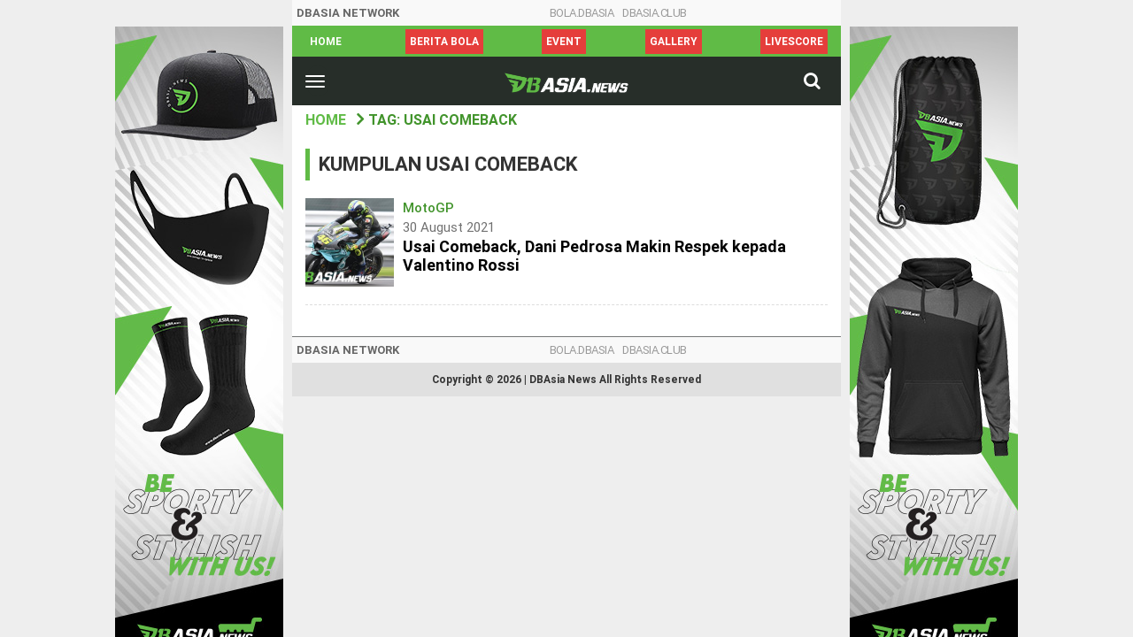

--- FILE ---
content_type: text/html; charset=UTF-8
request_url: https://id.dbasia.news/tag/usai-comeback/
body_size: 6441
content:


<!DOCTYPE html>
<html lang="id-ID" prefix="og: http://ogp.me/ns# fb: http://ogp.me/ns/fb# article: http://ogp.me/ns/article#">

<head>
  <meta charset="utf-8">
  <meta http-equiv="X-UA-Compatible" content="IE=edge">
  <meta name="viewport" content="width=device-width, initial-scale=1.0">
  <meta name="description" content="DBAsia News - Berita Olahraga Terupdate" />
  <meta charset="utf-8">
  <meta http-equiv="X-UA-Compatible" content="IE=edge">
  <meta name="author" content="DBAsia News">
  <link rel="icon" href="https://id.dbasia.news/wp-content/themes/dbasia/images/favicon.png" />

  <link rel="canonical" href="https://id.dbasia.news/tag/usai-comeback/">
  
    <title>Kumpulan Berita Usai Comeback Terkini - DBAsia News </title>
  
              <script type="text/javascript" id="dbasia-language-script">
                var error_str_obj = {
                    'required' : 'is required',
                    'mismatch' : 'does not match',
                    'validation' : 'is not valid'
                }
            </script>
            <meta name='robots' content='index, follow, max-image-preview:large, max-snippet:-1, max-video-preview:-1' />

	<!-- This site is optimized with the Yoast SEO plugin v18.0 - https://yoast.com/wordpress/plugins/seo/ -->
	<meta property="og:locale" content="en_US" />
	<meta property="og:type" content="article" />
	<meta property="og:title" content="Usai Comeback Archives - DBAsia News" />
	<meta property="og:url" content="https://id.dbasia.news/tag/usai-comeback/" />
	<meta property="og:site_name" content="DBAsia News" />
	<meta name="twitter:card" content="summary_large_image" />
	<script type="application/ld+json" class="yoast-schema-graph">{"@context":"https://schema.org","@graph":[{"@type":"WebSite","@id":"https://id.dbasia.news/#website","url":"https://id.dbasia.news/","name":"DBAsia News","description":"Berita Olahraga Terupdate","potentialAction":[{"@type":"SearchAction","target":{"@type":"EntryPoint","urlTemplate":"https://id.dbasia.news/?s={search_term_string}"},"query-input":"required name=search_term_string"}],"inLanguage":"en-US"},{"@type":"CollectionPage","@id":"https://id.dbasia.news/tag/usai-comeback/#webpage","url":"https://id.dbasia.news/tag/usai-comeback/","name":"Usai Comeback Archives - DBAsia News","isPartOf":{"@id":"https://id.dbasia.news/#website"},"breadcrumb":{"@id":"https://id.dbasia.news/tag/usai-comeback/#breadcrumb"},"inLanguage":"en-US","potentialAction":[{"@type":"ReadAction","target":["https://id.dbasia.news/tag/usai-comeback/"]}]},{"@type":"BreadcrumbList","@id":"https://id.dbasia.news/tag/usai-comeback/#breadcrumb","itemListElement":[{"@type":"ListItem","position":1,"name":"Home","item":"https://id.dbasia.news/"},{"@type":"ListItem","position":2,"name":"Usai Comeback"}]}]}</script>
	<!-- / Yoast SEO plugin. -->


<link rel='dns-prefetch' href='//platform-api.sharethis.com' />
<link rel='dns-prefetch' href='//s.w.org' />
<script type="text/javascript">
window._wpemojiSettings = {"baseUrl":"https:\/\/s.w.org\/images\/core\/emoji\/13.1.0\/72x72\/","ext":".png","svgUrl":"https:\/\/s.w.org\/images\/core\/emoji\/13.1.0\/svg\/","svgExt":".svg","source":{"concatemoji":"https:\/\/id.dbasia.news\/wp-includes\/js\/wp-emoji-release.min.js"}};
/*! This file is auto-generated */
!function(e,a,t){var n,r,o,i=a.createElement("canvas"),p=i.getContext&&i.getContext("2d");function s(e,t){var a=String.fromCharCode;p.clearRect(0,0,i.width,i.height),p.fillText(a.apply(this,e),0,0);e=i.toDataURL();return p.clearRect(0,0,i.width,i.height),p.fillText(a.apply(this,t),0,0),e===i.toDataURL()}function c(e){var t=a.createElement("script");t.src=e,t.defer=t.type="text/javascript",a.getElementsByTagName("head")[0].appendChild(t)}for(o=Array("flag","emoji"),t.supports={everything:!0,everythingExceptFlag:!0},r=0;r<o.length;r++)t.supports[o[r]]=function(e){if(!p||!p.fillText)return!1;switch(p.textBaseline="top",p.font="600 32px Arial",e){case"flag":return s([127987,65039,8205,9895,65039],[127987,65039,8203,9895,65039])?!1:!s([55356,56826,55356,56819],[55356,56826,8203,55356,56819])&&!s([55356,57332,56128,56423,56128,56418,56128,56421,56128,56430,56128,56423,56128,56447],[55356,57332,8203,56128,56423,8203,56128,56418,8203,56128,56421,8203,56128,56430,8203,56128,56423,8203,56128,56447]);case"emoji":return!s([10084,65039,8205,55357,56613],[10084,65039,8203,55357,56613])}return!1}(o[r]),t.supports.everything=t.supports.everything&&t.supports[o[r]],"flag"!==o[r]&&(t.supports.everythingExceptFlag=t.supports.everythingExceptFlag&&t.supports[o[r]]);t.supports.everythingExceptFlag=t.supports.everythingExceptFlag&&!t.supports.flag,t.DOMReady=!1,t.readyCallback=function(){t.DOMReady=!0},t.supports.everything||(n=function(){t.readyCallback()},a.addEventListener?(a.addEventListener("DOMContentLoaded",n,!1),e.addEventListener("load",n,!1)):(e.attachEvent("onload",n),a.attachEvent("onreadystatechange",function(){"complete"===a.readyState&&t.readyCallback()})),(n=t.source||{}).concatemoji?c(n.concatemoji):n.wpemoji&&n.twemoji&&(c(n.twemoji),c(n.wpemoji)))}(window,document,window._wpemojiSettings);
</script>
<style type="text/css">
img.wp-smiley,
img.emoji {
	display: inline !important;
	border: none !important;
	box-shadow: none !important;
	height: 1em !important;
	width: 1em !important;
	margin: 0 0.07em !important;
	vertical-align: -0.1em !important;
	background: none !important;
	padding: 0 !important;
}
</style>
	<link rel='stylesheet' id='wp-block-library-css'  href='https://id.dbasia.news/wp-includes/css/dist/block-library/style.min.css' type='text/css' media='all' />
<style id='global-styles-inline-css' type='text/css'>
body{--wp--preset--color--black: #000000;--wp--preset--color--cyan-bluish-gray: #abb8c3;--wp--preset--color--white: #ffffff;--wp--preset--color--pale-pink: #f78da7;--wp--preset--color--vivid-red: #cf2e2e;--wp--preset--color--luminous-vivid-orange: #ff6900;--wp--preset--color--luminous-vivid-amber: #fcb900;--wp--preset--color--light-green-cyan: #7bdcb5;--wp--preset--color--vivid-green-cyan: #00d084;--wp--preset--color--pale-cyan-blue: #8ed1fc;--wp--preset--color--vivid-cyan-blue: #0693e3;--wp--preset--color--vivid-purple: #9b51e0;--wp--preset--gradient--vivid-cyan-blue-to-vivid-purple: linear-gradient(135deg,rgba(6,147,227,1) 0%,rgb(155,81,224) 100%);--wp--preset--gradient--light-green-cyan-to-vivid-green-cyan: linear-gradient(135deg,rgb(122,220,180) 0%,rgb(0,208,130) 100%);--wp--preset--gradient--luminous-vivid-amber-to-luminous-vivid-orange: linear-gradient(135deg,rgba(252,185,0,1) 0%,rgba(255,105,0,1) 100%);--wp--preset--gradient--luminous-vivid-orange-to-vivid-red: linear-gradient(135deg,rgba(255,105,0,1) 0%,rgb(207,46,46) 100%);--wp--preset--gradient--very-light-gray-to-cyan-bluish-gray: linear-gradient(135deg,rgb(238,238,238) 0%,rgb(169,184,195) 100%);--wp--preset--gradient--cool-to-warm-spectrum: linear-gradient(135deg,rgb(74,234,220) 0%,rgb(151,120,209) 20%,rgb(207,42,186) 40%,rgb(238,44,130) 60%,rgb(251,105,98) 80%,rgb(254,248,76) 100%);--wp--preset--gradient--blush-light-purple: linear-gradient(135deg,rgb(255,206,236) 0%,rgb(152,150,240) 100%);--wp--preset--gradient--blush-bordeaux: linear-gradient(135deg,rgb(254,205,165) 0%,rgb(254,45,45) 50%,rgb(107,0,62) 100%);--wp--preset--gradient--luminous-dusk: linear-gradient(135deg,rgb(255,203,112) 0%,rgb(199,81,192) 50%,rgb(65,88,208) 100%);--wp--preset--gradient--pale-ocean: linear-gradient(135deg,rgb(255,245,203) 0%,rgb(182,227,212) 50%,rgb(51,167,181) 100%);--wp--preset--gradient--electric-grass: linear-gradient(135deg,rgb(202,248,128) 0%,rgb(113,206,126) 100%);--wp--preset--gradient--midnight: linear-gradient(135deg,rgb(2,3,129) 0%,rgb(40,116,252) 100%);--wp--preset--duotone--dark-grayscale: url('#wp-duotone-dark-grayscale');--wp--preset--duotone--grayscale: url('#wp-duotone-grayscale');--wp--preset--duotone--purple-yellow: url('#wp-duotone-purple-yellow');--wp--preset--duotone--blue-red: url('#wp-duotone-blue-red');--wp--preset--duotone--midnight: url('#wp-duotone-midnight');--wp--preset--duotone--magenta-yellow: url('#wp-duotone-magenta-yellow');--wp--preset--duotone--purple-green: url('#wp-duotone-purple-green');--wp--preset--duotone--blue-orange: url('#wp-duotone-blue-orange');--wp--preset--font-size--small: 13px;--wp--preset--font-size--medium: 20px;--wp--preset--font-size--large: 36px;--wp--preset--font-size--x-large: 42px;}.has-black-color{color: var(--wp--preset--color--black) !important;}.has-cyan-bluish-gray-color{color: var(--wp--preset--color--cyan-bluish-gray) !important;}.has-white-color{color: var(--wp--preset--color--white) !important;}.has-pale-pink-color{color: var(--wp--preset--color--pale-pink) !important;}.has-vivid-red-color{color: var(--wp--preset--color--vivid-red) !important;}.has-luminous-vivid-orange-color{color: var(--wp--preset--color--luminous-vivid-orange) !important;}.has-luminous-vivid-amber-color{color: var(--wp--preset--color--luminous-vivid-amber) !important;}.has-light-green-cyan-color{color: var(--wp--preset--color--light-green-cyan) !important;}.has-vivid-green-cyan-color{color: var(--wp--preset--color--vivid-green-cyan) !important;}.has-pale-cyan-blue-color{color: var(--wp--preset--color--pale-cyan-blue) !important;}.has-vivid-cyan-blue-color{color: var(--wp--preset--color--vivid-cyan-blue) !important;}.has-vivid-purple-color{color: var(--wp--preset--color--vivid-purple) !important;}.has-black-background-color{background-color: var(--wp--preset--color--black) !important;}.has-cyan-bluish-gray-background-color{background-color: var(--wp--preset--color--cyan-bluish-gray) !important;}.has-white-background-color{background-color: var(--wp--preset--color--white) !important;}.has-pale-pink-background-color{background-color: var(--wp--preset--color--pale-pink) !important;}.has-vivid-red-background-color{background-color: var(--wp--preset--color--vivid-red) !important;}.has-luminous-vivid-orange-background-color{background-color: var(--wp--preset--color--luminous-vivid-orange) !important;}.has-luminous-vivid-amber-background-color{background-color: var(--wp--preset--color--luminous-vivid-amber) !important;}.has-light-green-cyan-background-color{background-color: var(--wp--preset--color--light-green-cyan) !important;}.has-vivid-green-cyan-background-color{background-color: var(--wp--preset--color--vivid-green-cyan) !important;}.has-pale-cyan-blue-background-color{background-color: var(--wp--preset--color--pale-cyan-blue) !important;}.has-vivid-cyan-blue-background-color{background-color: var(--wp--preset--color--vivid-cyan-blue) !important;}.has-vivid-purple-background-color{background-color: var(--wp--preset--color--vivid-purple) !important;}.has-black-border-color{border-color: var(--wp--preset--color--black) !important;}.has-cyan-bluish-gray-border-color{border-color: var(--wp--preset--color--cyan-bluish-gray) !important;}.has-white-border-color{border-color: var(--wp--preset--color--white) !important;}.has-pale-pink-border-color{border-color: var(--wp--preset--color--pale-pink) !important;}.has-vivid-red-border-color{border-color: var(--wp--preset--color--vivid-red) !important;}.has-luminous-vivid-orange-border-color{border-color: var(--wp--preset--color--luminous-vivid-orange) !important;}.has-luminous-vivid-amber-border-color{border-color: var(--wp--preset--color--luminous-vivid-amber) !important;}.has-light-green-cyan-border-color{border-color: var(--wp--preset--color--light-green-cyan) !important;}.has-vivid-green-cyan-border-color{border-color: var(--wp--preset--color--vivid-green-cyan) !important;}.has-pale-cyan-blue-border-color{border-color: var(--wp--preset--color--pale-cyan-blue) !important;}.has-vivid-cyan-blue-border-color{border-color: var(--wp--preset--color--vivid-cyan-blue) !important;}.has-vivid-purple-border-color{border-color: var(--wp--preset--color--vivid-purple) !important;}.has-vivid-cyan-blue-to-vivid-purple-gradient-background{background: var(--wp--preset--gradient--vivid-cyan-blue-to-vivid-purple) !important;}.has-light-green-cyan-to-vivid-green-cyan-gradient-background{background: var(--wp--preset--gradient--light-green-cyan-to-vivid-green-cyan) !important;}.has-luminous-vivid-amber-to-luminous-vivid-orange-gradient-background{background: var(--wp--preset--gradient--luminous-vivid-amber-to-luminous-vivid-orange) !important;}.has-luminous-vivid-orange-to-vivid-red-gradient-background{background: var(--wp--preset--gradient--luminous-vivid-orange-to-vivid-red) !important;}.has-very-light-gray-to-cyan-bluish-gray-gradient-background{background: var(--wp--preset--gradient--very-light-gray-to-cyan-bluish-gray) !important;}.has-cool-to-warm-spectrum-gradient-background{background: var(--wp--preset--gradient--cool-to-warm-spectrum) !important;}.has-blush-light-purple-gradient-background{background: var(--wp--preset--gradient--blush-light-purple) !important;}.has-blush-bordeaux-gradient-background{background: var(--wp--preset--gradient--blush-bordeaux) !important;}.has-luminous-dusk-gradient-background{background: var(--wp--preset--gradient--luminous-dusk) !important;}.has-pale-ocean-gradient-background{background: var(--wp--preset--gradient--pale-ocean) !important;}.has-electric-grass-gradient-background{background: var(--wp--preset--gradient--electric-grass) !important;}.has-midnight-gradient-background{background: var(--wp--preset--gradient--midnight) !important;}.has-small-font-size{font-size: var(--wp--preset--font-size--small) !important;}.has-medium-font-size{font-size: var(--wp--preset--font-size--medium) !important;}.has-large-font-size{font-size: var(--wp--preset--font-size--large) !important;}.has-x-large-font-size{font-size: var(--wp--preset--font-size--x-large) !important;}
</style>
<link rel='stylesheet' id='bootstrap-css-css'  href='https://id.dbasia.news/wp-content/themes/dbasia/css/bootstrap.css' type='text/css' media='all' />
<link rel='stylesheet' id='slick-css-css'  href='https://id.dbasia.news/wp-content/themes/dbasia/css/slick.css' type='text/css' media='all' />
<link rel='stylesheet' id='dbasia-css-css'  href='https://id.dbasia.news/wp-content/themes/dbasia/css/style.css?v=0.0.2' type='text/css' media='all' />
<script type='text/javascript' id='iw-no-right-click-js-extra'>
/* <![CDATA[ */
var IwNRCargs = {"rightclick":"Y","draganddrop":"N"};
/* ]]> */
</script>
<script type='text/javascript' src='https://id.dbasia.news/wp-content/plugins/image-watermark/js/no-right-click.js' id='iw-no-right-click-js'></script>
<script type='text/javascript' src='//platform-api.sharethis.com/js/sharethis.js#property=5b3c09dc47b80c0011966413&#038;product=inline-reaction-buttons' id='sharethis-reaction-buttons-mu-js'></script>
<link rel="https://api.w.org/" href="https://id.dbasia.news/wp-json/" /><link rel="alternate" type="application/json" href="https://id.dbasia.news/wp-json/wp/v2/tags/13339" /><!-- There is no amphtml version available for this URL. -->  
  <!-- Global site tag (gtag.js) - Google Analytics -->
  <script async src="https://www.googletagmanager.com/gtag/js?id=UA-122737510-1"></script>
  <script>
    window.dataLayer = window.dataLayer || [];
    function gtag(){dataLayer.push(arguments);}
    gtag('js', new Date());

    gtag('config', 'UA-122737510-1');
  </script>

</head>

<body>
    <section id="container-box">
      <div class="side-ads1">
        <a href="https://shop.dbasia.news/"><img src="https://id.dbasia.news/wp-content/uploads/2020/09/DBAsia_Banner-Web_Side-A.jpg" /></a>
      </div>
      <header >
  <!--         <a href="https://bola.dbasia.news/"><img src="https://id.dbasia.news/wp-content/uploads/2018/09/banner1.jpg" alt="DBAsia News" class="img-fluid" /></a> -->
      <div class="network-nav">
            <span class="network-txt"><b>DBASIA Network</b></span>
            <ul id="menu-dbasia-network" class="nav d-flex justify-content-center "><li  id="menu-item-35676" class="menu-item menu-item-type-custom menu-item-object-custom nav-item nav-item-35676"><a href="https://bola.dbasia.news/">BOLA.DBASIA</a></li>
<li  id="menu-item-36674" class="menu-item menu-item-type-custom menu-item-object-custom nav-item nav-item-36674"><a href="https://dbasia.club">DBAsia.CLUB</a></li>
</ul>          </div>
          <div class="header-nav">
              <div class="container">
                  <div class="nav-scroller py-1">
                      <nav id="menu-dbasia-scroller-menu" class="nav d-flex justify-content-between "><a class="p-2 menu-item menu-item-type-post_type menu-item-object-page menu-item-home" title="Home" href="https://id.dbasia.news/">Home</a><a class="p-2 nav-bg-red menu-item menu-item-type-custom menu-item-object-custom" title="Berita Bola" href="https://bola.dbasia.news/">Berita Bola</a><a class="p-2 nav-bg-red menu-item menu-item-type-taxonomy menu-item-object-category" title="Event" href="https://id.dbasia.news/category/event/">Event</a><a class="p-2 nav-bg-red menu-item menu-item-type-taxonomy menu-item-object-category" title="Gallery" href="https://id.dbasia.news/category/gallery/">Gallery</a><a class="p-2 nav-bg-red menu-item menu-item-type-custom menu-item-object-custom" title="LiveScore" href="https://www.dbscore.net">LiveScore</a></nav>                  </div>
              </div>
          </div>
          <nav class="navbar navbar-light bg-default">
              <div class="container-fluid">
                  <div class="navbar-logo text-center">
                      <button class="navbar-toggler collapsed" type="button" data-toggle="collapse" data-target="#navbar-list" aria-controls="navbarResponsive" aria-expanded="false" aria-label="Toggle navigation">
                          <span class="icon-bar top-bar"></span>
                          <span class="icon-bar middle-bar"></span>
                          <span class="icon-bar bottom-bar"></span>
                          <span class="sr-only">Toggle navigation</span>
                      </button>
                                              <a class="navbar-brand" href="https://id.dbasia.news/">
                          <img src="https://id.dbasia.news/wp-content/themes/dbasia/images/logo.png" alt="DBAsia Berita Olahraga Terbaru" />
                        </a>
                                                                  <div class="dropdown dropdown-search">
                          <a class="btn dropdown-toggle" id="dropdownSearch" data-toggle="dropdown" aria-haspopup="true" aria-expanded="false">
                              <i class="fa fa-search"></i>
                          </a>
                          <div class="dropdown-menu" aria-labelledby="dropdownSearch">
                            <form role="search" method="get" id="searchform" action="https://id.dbasia.news/" ><div class="input-group">
                              <input class="form-control" type="text" value="" placeholder="Masukkan Pencarian......" name="s" id="s" />
                              <div class="input-group-append"><button type="submit" id="searchsubmit" value="Search" class="btn btn-primary">Cari</button></div></div>
                                </form>                          </div>
                      </div>
                  </div>
                  <div class="collapse navbar-collapse" id="navbar-list">
                      <div class="navbar-top">
                          <div class="row">
                              <div class="col-12">
                                                                  <span class="img-box"><img src="https://id.dbasia.news/wp-content/themes/dbasia/images/user.png" alt="" /></span> <b>Halo <br/>Pembaca</b>
                                                              </div>
                          </div>
                      </div>
                      <ul id="menu-dbasia-menu" class="navbar-nav ml-auto "><li  id="menu-item-5115" class="menu-item menu-item-type-post_type menu-item-object-page menu-item-home nav-item nav-item-5115"><a href="https://id.dbasia.news/">Home</a></li>
<li  id="menu-item-10419" class="menu-item menu-item-type-taxonomy menu-item-object-category nav-item nav-item-10419"><a href="https://id.dbasia.news/category/basket/">Basket</a></li>
<li  id="menu-item-10424" class="menu-item menu-item-type-taxonomy menu-item-object-category menu-item-has-children dropdown nav-item nav-item-10424"><a href="https://id.dbasia.news/category/otomotif/" class="dropdown-toggle" data-toggle="dropdown" aria-haspopup="true" aria-expanded="false">Otomotif</a>
<ul class="dropdown-menu depth_0">
	<li  id="menu-item-10426" class="menu-item menu-item-type-taxonomy menu-item-object-category nav-item nav-item-10426"><a class="dropdown-item" href="https://id.dbasia.news/category/otomotif/motogp/">MotoGP</a></li>
	<li  id="menu-item-10425" class="menu-item menu-item-type-taxonomy menu-item-object-category nav-item nav-item-10425"><a class="dropdown-item" href="https://id.dbasia.news/category/otomotif/f1/">F1</a></li>
</ul>
</li>
<li  id="menu-item-10420" class="menu-item menu-item-type-taxonomy menu-item-object-category menu-item-has-children dropdown nav-item nav-item-10420"><a href="https://id.dbasia.news/category/beladiri/" class="dropdown-toggle" data-toggle="dropdown" aria-haspopup="true" aria-expanded="false">Beladiri</a>
<ul class="dropdown-menu depth_0">
	<li  id="menu-item-10421" class="menu-item menu-item-type-taxonomy menu-item-object-category nav-item nav-item-10421"><a class="dropdown-item" href="https://id.dbasia.news/category/beladiri/mma/">MMA</a></li>
	<li  id="menu-item-10422" class="menu-item menu-item-type-taxonomy menu-item-object-category nav-item nav-item-10422"><a class="dropdown-item" href="https://id.dbasia.news/category/beladiri/tinju/">Tinju</a></li>
</ul>
</li>
<li  id="menu-item-10427" class="menu-item menu-item-type-taxonomy menu-item-object-category nav-item nav-item-10427"><a href="https://id.dbasia.news/category/tenis/">Tenis</a></li>
<li  id="menu-item-10536" class="menu-item menu-item-type-taxonomy menu-item-object-category nav-item nav-item-10536"><a href="https://id.dbasia.news/category/berita-umum/">Berita Umum</a></li>
<li  id="menu-item-10423" class="menu-item menu-item-type-taxonomy menu-item-object-category nav-item nav-item-10423"><a href="https://id.dbasia.news/category/olahraga-lainnya/">Olahraga Lainnya</a></li>
</ul>                  </div>
              </div>
          </nav>
                      <div class="widget-box">
                          </div>
                  </header>
    
<section>
  <article>
  	<div class="breadcrumb-list">
    	<ul class="list"><li><a href="https://id.dbasia.news/" rel="v:url" property="v:title">Home</a></li><li class="current">Tag: Usai Comeback</li></ul>    </div>
    <div class="news-list">
      <label><h1>Kumpulan Usai Comeback</h1></label>      
<ul class="news-box">
		   
<li class="hfeed" itemscope="" itemtype="http://schema.org/NewsArticle" id="post_47963" class="post-47963 post type-post status-publish format-standard has-post-thumbnail hentry category-motogp tag-dani-pedrosa tag-dani-pedrosa-makin-respek-kepada-valentino-rossi tag-usai-comeback tag-valentino-rossi">
    <span class="hentry">
        <meta itemscope="" itemprop="mainEntityOfPage" itemtype="https://schema.org/WebPage"
        itemid="https://id.dbasia.news/usai-comeback-dani-pedrosa-makin-respek-kepada-valentino-rossi/">
        <a rel="bookmark" href="https://id.dbasia.news/usai-comeback-dani-pedrosa-makin-respek-kepada-valentino-rossi/">
            <div class="news-img">
                <img width="450" height="300" src="https://id.dbasia.news/wp-content/uploads/2021/08/valentino-rossi-petronas-yamah-2-450x300.jpg" class="attachment-medium size-medium wp-post-image" alt="" itemprop="image" title="Usai Comeback, Dani Pedrosa Makin Respek kepada Valentino Rossi" srcset="https://id.dbasia.news/wp-content/uploads/2021/08/valentino-rossi-petronas-yamah-2-450x300.jpg 450w, https://id.dbasia.news/wp-content/uploads/2021/08/valentino-rossi-petronas-yamah-2.jpg 600w" sizes="(max-width: 450px) 100vw, 450px" />            </div>
            <div class="news-desc">
                                <p><big>MotoGP</big></p>
                <p itemprop="datePublished" class="updated">30 August 2021</p>
                <span itemprop="author" style="border: 0; width: 1px; height: 1px; margin: -1px; overflow: hidden; padding: 0; position: absolute;" itemscope="" itemtype="https://schema.org/Person" class="author vcard">
                  <span class="fn n" itemprop="name">admin</span>
                </span>
                <h3 itemprop="headline" class="entry-title">Usai Comeback, Dani Pedrosa Makin Respek kepada Valentino Rossi</h3>
            </div>
        </a>
        <span style="border: 0; width: 1px; height: 1px; margin: -1px; overflow: hidden; padding: 0; position: absolute;" itemprop="publisher" itemscope="" itemtype="https://schema.org/Organization">
          <span style="border: 0; width: 1px; height: 1px; margin: -1px; overflow: hidden; padding: 0; position: absolute;" itemprop="logo" itemscope="" itemtype="https://schema.org/ImageObject">
            <meta itemprop="url" content="https://id.dbasia.news/wp-content/themes/dbasia/dbasia/images/logo.png">
          </span>
          <meta itemprop="name" content="DBAsia">
        </span>
    </span>
</li>
	</ul>

<div class="text-center btn-box">
</div>

    </div>
  </article>
</section>


        <footer >
            <div class="container-fluid">
                <div class="network-nav">
                    <span class="network-txt"><b>DBASIA Network</b></span>
                    <ul id="menu-dbasia-network-1" class="nav d-flex justify-content-center "><li  class="menu-item menu-item-type-custom menu-item-object-custom nav-item nav-item-35676"><a href="https://bola.dbasia.news/">BOLA.DBASIA</a></li>
<li  class="menu-item menu-item-type-custom menu-item-object-custom nav-item nav-item-36674"><a href="https://dbasia.club">DBAsia.CLUB</a></li>
</ul>                </div>
                <div class="footer-nav text-center">
                    <p>Copyright &copy; 2026 | DBAsia News All Rights Reserved</p>
                </div>
            </div>
        </footer>
        <div class="side-ads2">
            <a href="https://shop.dbasia.news/"><img src="https://id.dbasia.news/wp-content/uploads/2020/09/DBAsia_Banner-Web_Side-B.jpg" /></a>
        </div>
    </section>

<script type='text/javascript' src='https://id.dbasia.news/wp-content/themes/dbasia/js/jquery.min.js' id='jquery-js'></script>
<script type='text/javascript' src='https://id.dbasia.news/wp-content/themes/dbasia/js/jquery.mousewheel.js' id='jquery-mousewheel-js'></script>
<script type='text/javascript' src='https://id.dbasia.news/wp-content/themes/dbasia/js/bootstrap.min.js' id='bootstrap-js-js'></script>
<script type='text/javascript' src='https://id.dbasia.news/wp-content/themes/dbasia/js/popper.min.js' id='popper-js-js'></script>
<script type='text/javascript' src='https://id.dbasia.news/wp-content/themes/dbasia/js/lazyload.js' id='lazyload-js'></script>
<script type='text/javascript' src='https://id.dbasia.news/wp-content/themes/dbasia/js/slick.min.js' id='slick-js'></script>
<script type='text/javascript' src='https://id.dbasia.news/wp-content/themes/dbasia/js/script.js' id='dbasia-js-js'></script>

<script type="application/ld+json">{"@context":"http://schema.org","@graph":[{"@type":"Organization","name":"DBAsia News | Berita Olahraga Terupdate","url":"https://id.dbasia.news/","logo":"https://id.dbasia.news/wp-content/themes/dbasia/images/logo.png","description": "DBAsia News berita harian olahraga aktual terkini dengan informasi terbaru seputar basket, tennis, otomotif, beladiri, sepak bola Indonesia dan lainnya yang diulas lengkap.","contactPoint" : [{"@type" : "ContactPoint","telephone" : "","contactType" : "customer service", "availableLanguage" : [ "Indonesian" ] }],"sameAs":["","","",""]},{"@type":"WebSite","url":"https://id.dbasia.news/?s=","name":"DBAsia News | Berita Olahraga Terupdate","alternateName":"DBAsia Berita Olah Raga Terbaru","potentialAction":{"@type":"SearchAction","target":"https://id.dbasia.news/?s={search_term_string}","query-input":"required name=search_term_string"}}]}</script>

</body>

</html>

